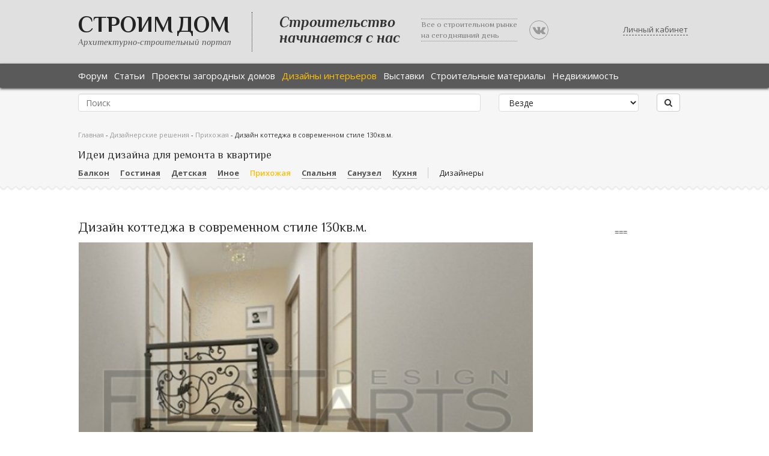

--- FILE ---
content_type: text/html; charset=UTF-8
request_url: https://aspdom.com/design/16018/dizayn-kottedzha-v-sovremennom-stile-130kvm
body_size: 9378
content:
<!DOCTYPE html>
<html lang="ru">
<head>
    <title>Дизайн коттеджа в современном стиле 130кв.м. </title>
        <meta name="description" content="Дизайн коттеджа в современном стиле 130кв.м. ">
    <meta property="og:image" content="https://aspdom.com/storage/600x450/36/35084.jpg">
    <link rel="shortcut icon" href="/favicon.ico" type="image/x-icon">
    <link rel="canonical" href="https://aspdom.com/design/16018/dizayn-kottedzha-v-sovremennom-stile-130kvm">
    <meta http-equiv="content-type" content="text/html; charset=utf-8">

    <link media="all" type="text/css" rel="stylesheet" href="//fonts.googleapis.com/css?family=Open+Sans:600italic,700italic,400,300,600,700&amp;subset=latin,cyrillic">

    <link media="all" type="text/css" rel="stylesheet" href="//fonts.googleapis.com/css?family=Philosopher:400italic,700italic,400,700&amp;subset=latin,cyrillic">

    <link media="all" type="text/css" rel="stylesheet" href="https://aspdom.com/build/assets/components/font-awesome/css/font-awesome.min.css">

        <link media="all" type="text/css" rel="stylesheet" href="https://aspdom.com/build/assets/components/jquery-ui/themes/base/jquery-ui.min.css">

    <link media="all" type="text/css" rel="stylesheet" href="https://aspdom.com/build/assets/components/social-likes/social-likes_classic.css">

    <link media="all" type="text/css" rel="stylesheet" href="https://aspdom.com/build/assets/components/chosen/chosen.min.css">

    <link media="all" type="text/css" rel="stylesheet" href="https://aspdom.com/build/assets/components/nivo-lightbox/nivo-lightbox.css">

    <link media="all" type="text/css" rel="stylesheet" href="https://aspdom.com/build/assets/components/bootstrap3-wysihtml5-bower/dist/bootstrap3-wysihtml5.min.css">

    <link media="all" type="text/css" rel="stylesheet" href="https://aspdom.com/build/assets/components/nivo-lightbox/themes/default/default.css">

    <link media="all" type="text/css" rel="stylesheet" href="https://aspdom.com/build/assets/css/app-0765c0ca.css">


            <!-- HTML5 element support for IE6-8 -->
    <!--[if lt IE 9]>
    <script src="//html5shiv.googlecode.com/svn/trunk/html5.js"></script>
    <![endif]-->
</head>
<body class="html front  not-logged-in " data-csrf_token="sudTMXL00Z7VdXJWHpDFAbKnv4lqgwcZ29JKx5zz">
<script async src="//pagead2.googlesyndication.com/pagead/js/adsbygoogle.js"></script>
<script>
    (adsbygoogle = window.adsbygoogle || []).push({
        google_ad_client: "ca-pub-6351938841448646",
        enable_page_level_ads: true
    });
</script>
<header class="sc-header bg-gray hidden-print" id="header">
    <div class="wrap">
        <div class="container">
            <div class="row">
                <div class="col-sm-10 сol-md-10">
                    <div class="logo pull-left">
                        <h1><a class="name" href="/" title="Главная">Строим Дом</a></h1>
                        <span>Архитектурно-строительный портал</span>
                    </div>
                    <div class="slogan hidden-xs">
                        <div class="one visible-lg"><span>Строительство <br/>начинается с нас</span></div>
                        <div class="two hidden-xs"><span>Все о строительном рынке <br/>на сегодняшний день</span></div>
                        <a class="vk-group hidden-xs" rel="nofollow" href="//vk.com/club63396497" target="_blank"><i class="fa fa-vk"></i></a>
                    </div>
                </div>
                <div class="col-sm-2 сol-md-2">
                                            <a href="#" id="user-panel" data-toggle="modal" data-target="#login" title="Личный кабинет">Личный кабинет</a>
                                    </div>
            </div>

        </div>
    </div>
</header>

<div id="navbar" role="banner" class="sc-navbar flat-black navbar hidden-print"  data-offset-top="100">
    <div class="wrap">
        <div class="container">
            <div class="row">
                <div class="col-sm-12">
                    <div class="navbar-header">
                        <button type="button" class="navbar-toggle" data-toggle="collapse" data-target=".navbar-collapse">
                            <span class="sr-only">Toggle navigation</span>
                            <span class="icon-bar"></span>
                            <span class="icon-bar"></span>
                            <span class="icon-bar"></span>
                        </button>
                    </div>
                    <div class="navbar-collapse collapse">
                        <nav role="navigation">
                            <ul class="menu nav navbar-nav">
                                <li><a href="https://aspdom.com/forum" title="Форум">Форум</a></li>
                                <li><a href="https://aspdom.com/article" title="Статьи">Статьи</a></li>
                                <li><a href="https://aspdom.com/project" title="Проекты загородных домов">Проекты загородных домов</a></li>
                                <li><a href="https://aspdom.com/design" class="active" title="Дизайны">Дизайны интерьеров</a></li>
                                <li><a href="https://aspdom.com/exhibition" title="Выставки">Выставки</a></li>
                                <li><a href="https://aspdom.com/equipment" title="Строительные материалы">Строительные материалы</a></li>
                                <li><a href="https://aspdom.com/realty" title="Недвижимость">Недвижимость</a></li>
                            </ul>
                        </nav>
                    </div>
                </div>
            </div>
        </div>

    </div>
</div>
<div role="search" class="sc-home bg-gray" style="padding: 10px 0 10px 0">

    <div class="container">
        <div class="row">
            <div class="col-sm-12">
                <div class="region region-search">
                    <section id="block-search-form" class="block block-search clearfix">
                        <form method="GET" action="https://aspdom.com/search" accept-charset="UTF-8" class="search-form form-search content-search" role="search" autocomplete="off">
                        <div class="row">
                            <div class="col-sm-8">
                                <input class="form-control" placeholder="Поиск" name="q" type="text">
                            </div>
                            <div class="col-sm-3">
                                <select class="form-control form-select" name="to"><option value="" selected="selected">Везде</option><option value="project">В проектах</option><option value="article">В статьях</option><option value="design">В дизайнах</option></select>
                            </div>
                            <div class="col-sm-1">
                                <button type="submit" class="btn btn-default"><i class="fa fa-search"></i></button>
                            </div>
                        </div>
                        </form>
                    </section>
                </div>
            </div>
        </div>
    </div>

</div>
    <div class="sc-subnav bg-gray" id="subnav">
        <div class="wrap">
            <div class="container">
                <div class="row">
                    <section class="col-sm-12">
                                                <div class="breadcrumb">
                            <span class="inline odd first">
                                <a href="https://aspdom.com" title="Главная">Главная</a>
                            </span>
                            <span class="delimiter">-</span>
                            <span class="inline even">
                                <a href="https://aspdom.com/design" title="Дизайнерские решения">Дизайнерские решения</a>
                            </span>
                                                            <span class="delimiter">-</span>
                                <a href="https://aspdom.com/design/category/41" title="Прихожая">Прихожая</a>
                                                        <span class="delimiter">-</span>
                            <span class="inline even last">
                                Дизайн коттеджа в современном стиле 130кв.м. 
                            </span>
                        </div>
                        <div class="region region-filters">
                            <section id="block-views-articles-menu-filter" class="block block-views clearfix">
                                <h2 class="block-title">Идеи дизайна для ремонта в квартире</h2>
                                <div class="view view-articles-menu view-id-articles_menu view-display-id-filter">
                                                                        <div class="view-content">
            <div class="views-row">
            <div class="views-field views-field-name">
                <span class="field-content">
                    <a href="https://aspdom.com/design/category/43" class="" title="Балкон">Балкон</a>
                </span>
            </div>
        </div>
            <div class="views-row">
            <div class="views-field views-field-name">
                <span class="field-content">
                    <a href="https://aspdom.com/design/category/8" class="" title="Гостиная">Гостиная</a>
                </span>
            </div>
        </div>
            <div class="views-row">
            <div class="views-field views-field-name">
                <span class="field-content">
                    <a href="https://aspdom.com/design/category/42" class="" title="Детская">Детская</a>
                </span>
            </div>
        </div>
            <div class="views-row">
            <div class="views-field views-field-name">
                <span class="field-content">
                    <a href="https://aspdom.com/design/category/44" class="" title="Иное">Иное</a>
                </span>
            </div>
        </div>
            <div class="views-row">
            <div class="views-field views-field-name">
                <span class="field-content">
                    <a href="https://aspdom.com/design/category/41" class="active" title="Прихожая">Прихожая</a>
                </span>
            </div>
        </div>
            <div class="views-row">
            <div class="views-field views-field-name">
                <span class="field-content">
                    <a href="https://aspdom.com/design/category/9" class="" title="Спальня">Спальня</a>
                </span>
            </div>
        </div>
            <div class="views-row">
            <div class="views-field views-field-name">
                <span class="field-content">
                    <a href="https://aspdom.com/design/category/11" class="" title="Санузел">Санузел</a>
                </span>
            </div>
        </div>
            <div class="views-row">
            <div class="views-field views-field-name">
                <span class="field-content">
                    <a href="https://aspdom.com/design/category/10" class="" title="Кухня">Кухня</a>
                </span>
            </div>
        </div>
        <div class="inline-string leftborder">
        <a href="/design/authors" class="filter-designers-link">Дизайнеры</a>
    </div>
</div>                                </div>
                            </section>
                            <!-- /.block -->
                        </div>
                    </section>
                </div>
            </div>
        </div>
    </div>
    <div class="sc-main bg-white" id="main">
        <div class="wrap">
            <div class="main-container container">
                <div class="row">
                    <section class="col-md-9">
                        <!-- Yandex.RTB R-A-163610-34 -->
<div id="yandex_rtb_R-A-163610-34"></div>
<script>
window.yaContextCb.push(()=>{
	Ya.Context.AdvManager.render({
		"blockId": "R-A-163610-34",
		"renderTo": "yandex_rtb_R-A-163610-34",
		"type": "feed"
	})
})
</script>

                        <h1 class="page-header">Дизайн коттеджа в современном стиле 130кв.м. </h1>
                        <div class="region region-content">
                            <section id="block-system-main" class="block block-system clearfix">
                                <div class="node node-article">
                                    <div class="content">
                                        <div class="field field-name-field-article-image field-type-image field-label-hidden">
                                            <div class="slider-design">
                                                <div class="row">
                                                    <div class="col-sm-12">
                                                                                                                                                                                    <div class="item col-sm-12">
                                                                    <a data-lightbox-gallery="design" href="https://aspdom.com/storage/original/36/35084.jpg"><img src="https://aspdom.com/storage/600x450/36/35084.jpg" alt="Дизайн коттеджа в современном стиле 130кв.м. "/></a>
                                                                </div>
                                                                                                                                                                                                                                                <div class="item col-xs-4 col-sm-4 col-md-2 col-lg-2">
                                                                    <a data-lightbox-gallery="design" href="https://aspdom.com/storage/original/36/35083.jpg"><img src="https://aspdom.com/storage/230x140/36/35083.jpg" alt="Дизайн коттеджа в современном стиле 130кв.м. "/></a>
                                                                </div>
                                                                                                                                                                                                                                                <div class="item col-xs-4 col-sm-4 col-md-2 col-lg-2">
                                                                    <a data-lightbox-gallery="design" href="https://aspdom.com/storage/original/36/35085.jpg"><img src="https://aspdom.com/storage/230x140/36/35085.jpg" alt="Дизайн коттеджа в современном стиле 130кв.м. "/></a>
                                                                </div>
                                                                                                                                                                                                                                                <div class="item col-xs-4 col-sm-4 col-md-2 col-lg-2">
                                                                    <a data-lightbox-gallery="design" href="https://aspdom.com/storage/original/36/35086.jpg"><img src="https://aspdom.com/storage/230x140/36/35086.jpg" alt="Дизайн коттеджа в современном стиле 130кв.м. "/></a>
                                                                </div>
                                                                                                                                                                        </div>
                                                </div>
                                            </div>
                                        </div>
                                        <div class="clearfix"></div>
                                        <div class="ads-middle">
                                                
                                        </div>
                                        <div class="clearfix"></div>

                                        <div class="field field-name-body field-type-text-with-summary field-label-hidden post">
                                            <div class="field-items">
                                                <p>Дизайн коттеджа в современном стиле 130кв.м. </p>
                                            </div>
                                        </div>
                                        <div class="postinfo">
    <div class="author-views"  title="число просмотров">
        <span class="fa fa-eye"></span>
        <span>4476</span>
    </div>
    <div class="author-views"  title="число комментариев">
        <span class="fa fa-commenting-o"></span>
        <span>0</span>
    </div>
    <div class="author-date"  title="дата добавления">
        <span class="fa fa-calendar"></span>
        <span>27 ноября 2015, 19:07</span>
    </div>
    <div class="author-social text-right">
        <script src="https://yastatic.net/share2/share.js"></script>
        <div class="ya-share2" data-services="vkontakte,facebook,twitter,odnoklassniki,moimir,viber,whatsapp,telegram"></div>
    </div>
    <div class="postinfo-auth">
        <div class="image">
            <img class="img-circle" src="https://aspdom.com/storage/avatar/26/25828.jpg" width="50" height="50" alt="FlatArts"/>
        </div>
        <div class="user">
            <a href="https://aspdom.com/user/2492" title="Информация о пользователе." class="username">
                FlatArts
            </a>
        </div>
    </div>
</div>

                                    </div>
                                </div>
                                <div id="comments" class="comment-title">Комментарии к
            дизайну
                &laquo;Дизайн коттеджа в современном стиле 130кв.м. &raquo;
</div>
<div class="comments" id="comment-0">
    </div>
<div class="clearfix"></div>
<form id="comment-form" role="comment-form" method="post" action="https://aspdom.com/comment/design/16018/0">
            <div class="form-group">
            <input name="name" value="" placeholder="Ваше имя" class="form-control"/>
        </div>
        <div class="form-group">
        <textarea required name="body" class="form-control" placeholder="Добавьте ваш комментарий"></textarea>
    </div>
    <div class="form-group">
        <button type="submit" class="btn btn-default">Комментировать</button>
    </div>
</form>

<!-- Yandex.RTB -->
<script>window.yaContextCb=window.yaContextCb||[]</script>
<script src="https://yandex.ru/ads/system/context.js" async></script>

<!-- Yandex.RTB R-A-163610-16 -->
<div id="yandex_rtb_R-A-163610-16"></div>
<script>window.yaContextCb.push(()=>{
  Ya.Context.AdvManager.render({
    renderTo: 'yandex_rtb_R-A-163610-16',
    blockId: 'R-A-163610-16'
  })
})</script>                            </section>
                            <!-- /.block -->
                        </div>
                    </section>
                    <aside id="sidebar" class="col-md-3 hidden-xs hidden-sm" role="complementary">
                        <div class="region region-sidebar-second">
                            <section id="block-block-6" class="adv block block-block clearfix">
                                <!-- Yandex.RTB R-A-163610-17 -->
<div id="yandex_rtb_R-A-163610-17"></div>
<script type="text/javascript">
    (function(w, d, n, s, t) {
        w[n] = w[n] || [];
        w[n].push(function() {
            Ya.Context.AdvManager.render({
                blockId: "R-A-163610-17",
                renderTo: "yandex_rtb_R-A-163610-17",
                async: true
            });
        });
        t = d.getElementsByTagName("script")[0];
        s = d.createElement("script");
        s.type = "text/javascript";
        s.src = "//an.yandex.ru/system/context.js";
        s.async = true;
        t.parentNode.insertBefore(s, t);
    })(this, this.document, "yandexContextAsyncCallbacks");
</script>


<br />
<!-- Yandex.RTB R-A-163610-26 -->
<div id="yandex_rtb_R-A-163610-26"></div>
<script>
window.yaContextCb.push(() => {
    Ya.Context.AdvManager.render({
        "blockId": "R-A-163610-26",
        "renderTo": "yandex_rtb_R-A-163610-26"
    })
})
</script>
===




<br />

<!-- Yandex.RTB R-A-163610-17 -->
<div id="yandex_rtb_R-A-163610-17"></div>
<script type="text/javascript">
    (function(w, d, n, s, t) {
        w[n] = w[n] || [];
        w[n].push(function() {
            Ya.Context.AdvManager.render({
                blockId: "R-A-163610-17",
                renderTo: "yandex_rtb_R-A-163610-17",
                async: true
            });
        });
        t = d.getElementsByTagName("script")[0];
        s = d.createElement("script");
        s.type = "text/javascript";
        s.src = "//an.yandex.ru/system/context.js";
        s.async = true;
        t.parentNode.insertBefore(s, t);
    })(this, this.document, "yandexContextAsyncCallbacks");
</script>

<br />

<!-- Yandex.RTB R-A-163610-26 -->
<div id="yandex_rtb_R-A-163610-26"></div>
<script>
window.yaContextCb.push(() => {
    Ya.Context.AdvManager.render({
        "blockId": "R-A-163610-26",
        "renderTo": "yandex_rtb_R-A-163610-26"
    })
})
</script>
                            </section>
                        </div>
                    </aside>
                </div>
            </div>
        </div>
    </div>
    <div id="bottom">
        <div class="wrap">
            <div class="container">
                <div class="region region-bottom">
                    <section id="block-views-articles-block-3" class="block block-views clearfix">
                        <h2 class="block-title">Популярные статьи из раздела Дизайн интерьеров</h2>
                        <div class="view view-articles view-id-articles view-display-id-block_3 articles-block">
                            <div class="view-content">
                                <div class="view-content">
            <div class="views-row views-row-1 col-sm-6 col-md-4">
            <div class="views-field views-field-field-article-image">
                <div class="field-content">
                    <a href="https://aspdom.com/article/20235/sozdayte-svoy-idealnyy-ugolok-remont-kvartiry-po">
                        <img class="img-circle" src="https://aspdom.com/storage/90x90/82/81440.jpg" width="90" height="90" alt="Создайте свой идеальный уголок: Ремонт квартиры по"/>
                    </a>
                </div>
            </div>
            <div class="views-field views-field-title">
                <h3 class="field-content">
                    <a href="https://aspdom.com/article/20235/sozdayte-svoy-idealnyy-ugolok-remont-kvartiry-po">Создайте свой идеальный уголок: Ремонт квартиры по</a>
                </h3>
            </div>
            <div class="views-field views-field-field-article-preview">
                <span class="field-content"> Ремонт — это не просто улучшение внешнего вида вашего жилья...</span>
            </div>
        </div>
            <div class="views-row views-row-1 col-sm-6 col-md-4">
            <div class="views-field views-field-field-article-image">
                <div class="field-content">
                    <a href="https://aspdom.com/article/20229/dizaynerskiy-remont-pod-klyuch-sozdanie-idealnogo">
                        <img class="img-circle" src="https://aspdom.com/storage/90x90/82/81296.jpg" width="90" height="90" alt="Дизайнерский ремонт под ключ: Создание идеального "/>
                    </a>
                </div>
            </div>
            <div class="views-field views-field-title">
                <h3 class="field-content">
                    <a href="https://aspdom.com/article/20229/dizaynerskiy-remont-pod-klyuch-sozdanie-idealnogo">Дизайнерский ремонт под ключ: Создание идеального </a>
                </h3>
            </div>
            <div class="views-field views-field-field-article-preview">
                <span class="field-content">Дизайнерский ремонт под ключ — это не просто обновление инте...</span>
            </div>
        </div>
            <div class="views-row views-row-1 col-sm-6 col-md-4">
            <div class="views-field views-field-field-article-image">
                <div class="field-content">
                    <a href="https://aspdom.com/article/20228/remont-kvartir-v-kieve-vazhnost-dizayn-proekta">
                        <img class="img-circle" src="https://aspdom.com/storage/90x90/82/81247.jpg" width="90" height="90" alt="**Ремонт квартир в Киеве: Важность дизайн-проекта "/>
                    </a>
                </div>
            </div>
            <div class="views-field views-field-title">
                <h3 class="field-content">
                    <a href="https://aspdom.com/article/20228/remont-kvartir-v-kieve-vazhnost-dizayn-proekta">**Ремонт квартир в Киеве: Важность дизайн-проекта </a>
                </h3>
            </div>
            <div class="views-field views-field-field-article-preview">
                <span class="field-content">Ремонт квартиры — это сложный и многоэтапный процесс, которы...</span>
            </div>
        </div>
            <div class="views-row views-row-1 col-sm-6 col-md-4">
            <div class="views-field views-field-field-article-image">
                <div class="field-content">
                    <a href="https://aspdom.com/article/20225/individualnyy-dizayn-interera">
                        <img class="img-circle" src="https://aspdom.com/storage/90x90/82/81104.png" width="90" height="90" alt="Индивидуальный дизайн интерьера"/>
                    </a>
                </div>
            </div>
            <div class="views-field views-field-title">
                <h3 class="field-content">
                    <a href="https://aspdom.com/article/20225/individualnyy-dizayn-interera">Индивидуальный дизайн интерьера</a>
                </h3>
            </div>
            <div class="views-field views-field-field-article-preview">
                <span class="field-content">Индивидуальный дизайн интерьера для загородного дома премиум...</span>
            </div>
        </div>
            <div class="views-row views-row-1 col-sm-6 col-md-4">
            <div class="views-field views-field-field-article-image">
                <div class="field-content">
                    <a href="https://aspdom.com/article/20222/byudzhetnyy-remont-kvartiry-v-stile-konstruktivizm">
                        <img class="img-circle" src="https://aspdom.com/storage/90x90/82/81075.jpg" width="90" height="90" alt="**Бюджетный ремонт квартиры в стиле конструктивизм"/>
                    </a>
                </div>
            </div>
            <div class="views-field views-field-title">
                <h3 class="field-content">
                    <a href="https://aspdom.com/article/20222/byudzhetnyy-remont-kvartiry-v-stile-konstruktivizm">**Бюджетный ремонт квартиры в стиле конструктивизм</a>
                </h3>
            </div>
            <div class="views-field views-field-field-article-preview">
                <span class="field-content">
*Киев – город, где история переплетается с современностью,...</span>
            </div>
        </div>
            <div class="views-row views-row-1 col-sm-6 col-md-4">
            <div class="views-field views-field-field-article-image">
                <div class="field-content">
                    <a href="https://aspdom.com/article/20221/remont-kvartiry-v-stile-konstruktivizm">
                        <img class="img-circle" src="https://aspdom.com/storage/90x90/82/81069.jpg" width="90" height="90" alt="Ремонт Квартиры в стиле конструктивизм"/>
                    </a>
                </div>
            </div>
            <div class="views-field views-field-title">
                <h3 class="field-content">
                    <a href="https://aspdom.com/article/20221/remont-kvartiry-v-stile-konstruktivizm">Ремонт Квартиры в стиле конструктивизм</a>
                </h3>
            </div>
            <div class="views-field views-field-field-article-preview">
                <span class="field-content">Ремонт квартиры в новостройке под ключ — это захватывающее п...</span>
            </div>
        </div>
    </div>
                            </div>
                        </div>
                    </section>
                </div>
            </div>
        </div>
    </div>

<div class="sc-footer flat-black hidden-print" id="footer">
    <div class="wrap">
        <div class="container">
            <div class="top">
                <div class="row">
                    <div class="logo">
                        <a class="name" href="/" title="Главная">Строим Дом</a>
                        <span>Архитектурно-строительный портал</span>
                    </div>
                    <div class="social-share">
                        <a rel="nofollow" href="//vk.com/club63396497" target="_blank"><i class="fa fa-vk"></i></a>

                    </div>
                </div>
            </div>
            <div class="bottom">
                <div class="row">
                    <div class="col-sm-4 col-md-3">
                        <ul class="menu nav">
                            <li class="first leaf"><a href="https://aspdom.com/article">Статьи</a></li>
                            <li class="leaf"><a href="https://aspdom.com/exhibition">Выставки</a></li>
                            <li class="leaf"><a href="https://aspdom.com/design">Дизайнерские решения</a></li>
                            <li class="last leaf"><a href="/design/authors">Дизайнеры</a></li>
                        </ul>
                    </div>
                    <div class="col-sm-4 col-md-3">
                        <ul class="menu nav">
                            <li class="first leaf"><a href="https://aspdom.com/project">Проекты загородных домов</a></li>
                            <li class="first leaf"><a href="https://aspdom.com/equipment">Строительные материалы</a></li>
                            <li class="first leaf"><a href="https://aspdom.com/realty">Недвижимость</a></li>
                            <li class="leaf"><a href="/project/authors">Авторы проектов</a></li>
                                                                                </ul>
                    </div>
                    <div class="col-sm-4 col-md-6">
                        <div class="region region-footer">
                            <section id="block-block-11" class="block block-block clearfix">


                                <a href="mailto:slavanew@mail.ru" class="solncevdesignlogo">slavanew@mail.ru</a>
                            </section>
                            <!-- /.block -->
                        </div>
                    </div>
                </div>
            </div>
        </div>
    </div>
    <div class="sc-debug" id="debug">
        <footer class="container">
            <div class="copy pull-left">(с) 2026. Строим Дом</div>
            <div class="right">
                <div class="block-counters">
                                                <!-- Yandex.Metrika informer --><a href="https://metrika.yandex.ru/stat/?id=34885710&amp;from=informer"target="_blank" rel="nofollow"><img src="https://informer.yandex.ru/informer/34885710/3_1_FFFFECFF_FFE6CCFF_0_pageviews"style="width:88px; height:31px; border:0;" alt="Яндекс.Метрика" title="Яндекс.Метрика: данные за сегодня (просмотры, визиты и уникальные посетители)" onclick="try{Ya.Metrika.informer({i:this,id:34885710,lang:'ru'});return false}catch(e){}" /></a><!-- /Yandex.Metrika informer --> <!-- Yandex.Metrika counter --><script type="text/javascript"> (function (d, w, c) { (w[c] = w[c] || []).push(function() { try { w.yaCounter34885710 = new Ya.Metrika({ id:34885710, clickmap:true, trackLinks:true, accurateTrackBounce:true, webvisor:true, trackHash:true, ut:"noindex" }); } catch(e) { } }); var n = d.getElementsByTagName("script")[0], s = d.createElement("script"), f = function () { n.parentNode.insertBefore(s, n); }; s.type = "text/javascript"; s.async = true; s.src = "https://mc.yandex.ru/metrika/watch.js"; if (w.opera == "[object Opera]") { d.addEventListener("DOMContentLoaded", f, false); } else { f(); } })(document, window, "yandex_metrika_callbacks");</script><!-- /Yandex.Metrika counter -->

                        <!--LiveInternet counter-->
                        <script type="text/javascript"><!--
                            document.write("<a href='//www.liveinternet.ru/click' " +
                                    "target=_blank><img src='//counter.yadro.ru/hit?t26.6;r" +
                                    escape(document.referrer) + ((typeof(screen) == "undefined") ? "" :
                                    ";s" + screen.width + "*" + screen.height + "*" + (screen.colorDepth ?
                                            screen.colorDepth : screen.pixelDepth)) + ";u" + escape(document.URL) +
                                    ";" + Math.random() +
                                    "' alt='' title='LiveInternet: показано число просмотров и" +
                                    " посетителей за 24 часа' " +
                                    "border='0' width='0' height='0'><\/a>");
                            //--></script>
                        <!--/LiveInternet-->
                    
                </div>

                <div id="block-block-3">
                    <p><a href="/contacts">Контакты</a></p>
                </div>

            </div>
        </footer>
    </div>
</div>
    <div class="modal" id="login" tabindex="-1" role="dialog">
    <div class="modal-dialog" role="document">
        <div class="modal-content">
            <button type="button" class="close" data-dismiss="modal" aria-label="Close"><span aria-hidden="true">&times;</span></button>
            <div class="modal-header">
                <h3 class="modal-title">Вход</h3>
            </div>
            <div role="authenticate" class="modal-body">
                <form method="POST" action="https://aspdom.com/auth/login" accept-charset="UTF-8" role="forms" autocomplete="off"><input name="_token" type="hidden" value="sudTMXL00Z7VdXJWHpDFAbKnv4lqgwcZ29JKx5zz">
                <div class="form-group input">
                    <input class="form-control" placeholder="Логин" required="required" name="login" type="text">
                </div>
                <div class="form-group input">
                    <input class="form-control" placeholder="Пароль" required="required" name="password" type="password" value="">
                </div>
                <div class="form-group input">
                    <input data-loading-text="Подождите..." class="col-md-12 col-sm-12 btn btn-primary btn-lg" type="submit" value="Войти">
                </div>
                </form>
                <div class="social">
                <a href="https://aspdom.com/social/vk" class="col-md-12 col-sm-12 vk btn btn-default" title="Войти через Вконтакте">Войти через Вконтакте <span class="fa fa-vk"></span></a>
                </div>
                <hr/>
                <div class="already-register">
                    <a href="#" tabindex="-1" class="edit-pass" data-toggle="modal" data-target="#recovery" title="Забыли пароль?">Забыли пароль?</a><br/>
                    Не зарегистрированы? <a href="#" data-toggle="modal" data-target="#register" title="Регистрация">Регистрация</a>
                </div>
            </div>
        </div>
    </div>
</div>    <div class="modal" id="register" tabindex="-1" role="dialog">
    <div class="modal-dialog" role="document">
        <div class="modal-content">
            <button type="button" class="close" data-dismiss="modal" aria-label="Close"><span aria-hidden="true">&times;</span></button>
            <div class="modal-header">
                <h3 class="modal-title">Регистрация</h3>
            </div>
            <div role="authenticate" class="modal-body">
                <form method="POST" action="https://aspdom.com/auth/register" accept-charset="UTF-8" role="forms" autocomplete="off"><input name="_token" type="hidden" value="sudTMXL00Z7VdXJWHpDFAbKnv4lqgwcZ29JKx5zz">
                <div class="form-group input">
                    <input class="form-control" placeholder="Ваше имя" required="required" name="name" type="text">
                </div>
                <div class="form-group input">
                    <input class="form-control" placeholder="Эл. почта" required="required" name="email" type="email">
                </div>
                <div class="form-group input">
                    <input class="form-control" placeholder="Пароль" required="required" name="password" type="password" value="">
                    <a href="#" class="show-password-eye" tabindex="-1" title="Показать пароль"></a>
                </div>
                <div class="form-group input">
                    <input class="form-control" placeholder="Пароль еще раз" required="required" name="password_confirmation" type="password" value="">
                </div>
                <hr/>
                <div class="form-group checkbox">
                    <input id="agreement" checked="checked" name="agreement" type="checkbox" value="1">
                    <label for="agreement">Я подтверждаю свое согласие с условиями <a href="https://aspdom.com/term" data-toggle="modal" data-target="#rules" title="пользовательского соглашения">пользовательского соглашения</a> <span class="form-required" title="Это поле обязательно для заполнения.">*</span></label>
                </div>
                <div class="form-group checkbox">
                    <input id="accept" checked="checked" name="accept" type="checkbox" value="1">
                    <label for="accept">Я хочу получать информационные сообщения с сайта <span class="form-required" title="Это поле обязательно для заполнения.">*</span></label>
                </div>
                                <div class="form-group input">
                    <input data-loading-text="Подождите..." class="col-md-12 col-sm-12 btn btn-primary btn-lg" type="submit" value="Зарегистрироваться">
                </div>
                </form>
                <div class="already-register">
                    Уже зарегистрированы?
                    <a href="#" data-dismiss="modal" aria-label="Close" title="Войти">Войти</a>
                </div>
            </div>
        </div>
    </div>
</div>    <div class="modal" id="recovery" tabindex="-1" role="dialog">
    <div class="modal-dialog" role="document">
        <div class="modal-content">
            <button type="button" class="close" data-dismiss="modal" aria-label="Close"><span aria-hidden="true">&times;</span></button>
            <div class="modal-header">
                <h3 class="modal-title">Восстановление пароля</h3>
            </div>
            <div role="authenticate" class="modal-body">
                <form method="POST" action="https://aspdom.com/auth/recovery" accept-charset="UTF-8" role="forms" autocomplete="off"><input name="_token" type="hidden" value="sudTMXL00Z7VdXJWHpDFAbKnv4lqgwcZ29JKx5zz">
                <div class="form-group input">
                    <input class="form-control" placeholder="Эл. почта" required="required" name="email" type="email">
                </div>
                <div class="form-group input">
                    <input data-loading-text="Подождите..." class="col-md-12 col-sm-12 btn btn-primary btn-lg" type="submit" value="Восстановить">
                </div>
                </form>
            </div>
        </div>
    </div>
</div>    <div class="modal" id="rules" tabindex="2" role="dialog">
    <div class="modal-dialog" role="document">
        <div class="modal-content">
            <button type="button" class="close" data-dismiss="modal" aria-label="Close"><span aria-hidden="true">&times;</span></button>
            <div class="modal-header">
                <h3 class="modal-title">Пользовательское соглашение</h3>
            </div>
            <div class="modal-body">
                Loading...
            </div>
        </div>
    </div>
</div><script src="https://aspdom.com/build/assets/components/jquery/dist/jquery.min.js"></script>

<script src="https://aspdom.com/build/assets/components/jquery-ui/jquery-ui.min.js"></script>

<script src="https://aspdom.com/build/assets/components/jquery-ui/ui/i18n/datepicker-ru.js"></script>

<script src="https://aspdom.com/build/assets/components/bootstrap/dist/js/bootstrap.min.js"></script>

<script src="https://aspdom.com/build/assets/components/blueimp-file-upload/js/jquery.fileupload.js"></script>

<script src="https://aspdom.com/build/assets/components/jquery-mask-plugin/dist/jquery.mask.min.js"></script>

<script src="https://aspdom.com/build/assets/components/social-likes/social-likes.min.js"></script>

<script src="https://aspdom.com/build/assets/components/chosen/chosen.jquery.min.js"></script>

<script src="https://aspdom.com/build/assets/components/rpage/responsive-paginate.js"></script>

<script src="https://aspdom.com/build/assets/components/nivo-lightbox/nivo-lightbox.min.js"></script>

<script src="https://aspdom.com/build/assets/components/textarea-autosize/dist/jquery.textarea_autosize.min.js"></script>

<script src="https://aspdom.com/build/assets/js/app-a0ddb28a.js"></script>

</body>
</html>


--- FILE ---
content_type: text/html; charset=utf-8
request_url: https://www.google.com/recaptcha/api2/aframe
body_size: 267
content:
<!DOCTYPE HTML><html><head><meta http-equiv="content-type" content="text/html; charset=UTF-8"></head><body><script nonce="WxanltyvLB_SXRErS1EQzg">/** Anti-fraud and anti-abuse applications only. See google.com/recaptcha */ try{var clients={'sodar':'https://pagead2.googlesyndication.com/pagead/sodar?'};window.addEventListener("message",function(a){try{if(a.source===window.parent){var b=JSON.parse(a.data);var c=clients[b['id']];if(c){var d=document.createElement('img');d.src=c+b['params']+'&rc='+(localStorage.getItem("rc::a")?sessionStorage.getItem("rc::b"):"");window.document.body.appendChild(d);sessionStorage.setItem("rc::e",parseInt(sessionStorage.getItem("rc::e")||0)+1);localStorage.setItem("rc::h",'1768983040437');}}}catch(b){}});window.parent.postMessage("_grecaptcha_ready", "*");}catch(b){}</script></body></html>